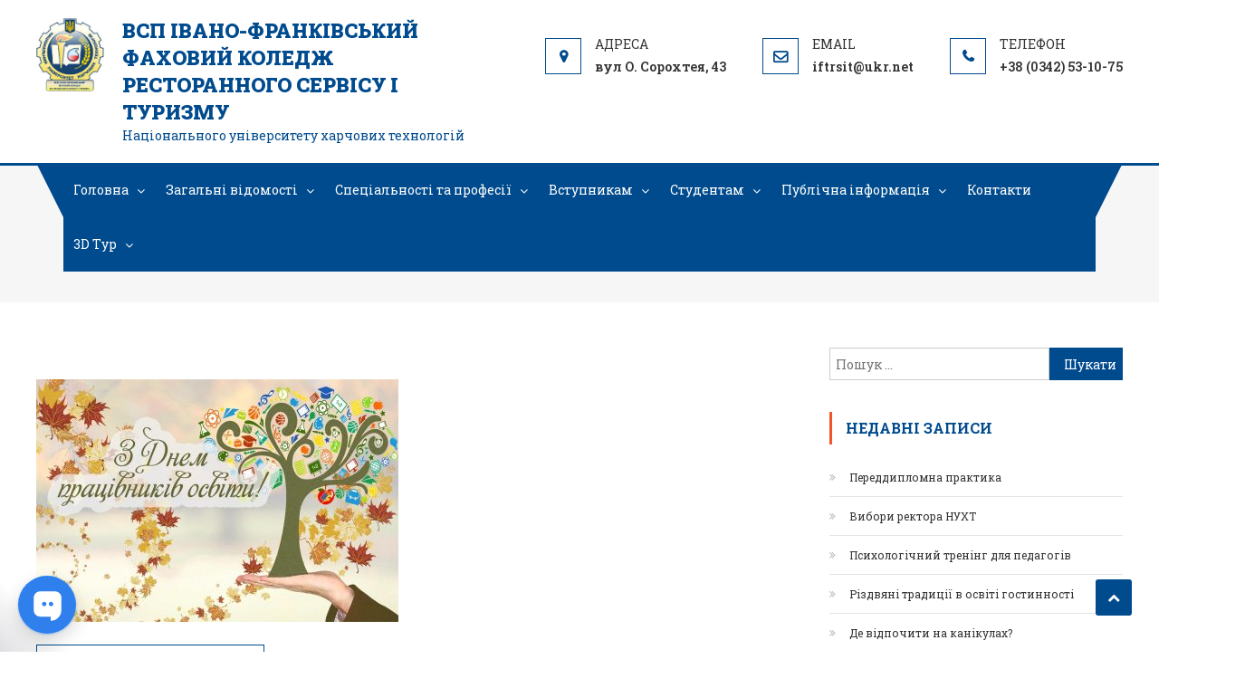

--- FILE ---
content_type: text/html; charset=UTF-8
request_url: https://rst.if.ua/2020/10/04/vitayemo-z-dnem-pratsivnykiv-osvity/img-2f8262628a84df42600636565872ebf2-v/
body_size: 16391
content:
<!DOCTYPE html>
<html dir="ltr" lang="uk" prefix="og: https://ogp.me/ns#">
<head>
<meta charset="UTF-8">
<meta name="viewport" content="width=device-width, initial-scale=1">
<link rel="profile" href="http://gmpg.org/xfn/11">
<link rel="pingback" href="https://rst.if.ua/xmlrpc.php">

<title>img-2f8262628a84df42600636565872ebf2-v | ВСП Івано-Франківський фаховий коледж ресторанного сервісу і туризму</title>

		<!-- All in One SEO 4.6.4 - aioseo.com -->
		<meta name="robots" content="max-image-preview:large" />
		<link rel="canonical" href="https://rst.if.ua/2020/10/04/vitayemo-z-dnem-pratsivnykiv-osvity/img-2f8262628a84df42600636565872ebf2-v/" />
		<meta name="generator" content="All in One SEO (AIOSEO) 4.6.4" />
		<meta property="og:locale" content="uk_UA" />
		<meta property="og:site_name" content="ВСП Івано-Франківський фаховий коледж ресторанного сервісу і туризму | 26" />
		<meta property="og:type" content="article" />
		<meta property="og:title" content="img-2f8262628a84df42600636565872ebf2-v | ВСП Івано-Франківський фаховий коледж ресторанного сервісу і туризму" />
		<meta property="og:url" content="https://rst.if.ua/2020/10/04/vitayemo-z-dnem-pratsivnykiv-osvity/img-2f8262628a84df42600636565872ebf2-v/" />
		<meta property="og:image" content="https://rst.if.ua/wp-content/uploads/2020/10/img-2f8262628a84df42600636565872ebf2-v.jpg" />
		<meta property="og:image:secure_url" content="https://rst.if.ua/wp-content/uploads/2020/10/img-2f8262628a84df42600636565872ebf2-v.jpg" />
		<meta property="og:image:width" content="1200" />
		<meta property="og:image:height" content="803" />
		<meta property="article:published_time" content="2020-10-04T10:37:29+00:00" />
		<meta property="article:modified_time" content="2020-10-04T10:37:29+00:00" />
		<meta property="article:publisher" content="https://facebook.com/Івано-Франківський коледж РСіТ НУХТ" />
		<script type="application/ld+json" class="aioseo-schema">
			{"@context":"https:\/\/schema.org","@graph":[{"@type":"BreadcrumbList","@id":"https:\/\/rst.if.ua\/2020\/10\/04\/vitayemo-z-dnem-pratsivnykiv-osvity\/img-2f8262628a84df42600636565872ebf2-v\/#breadcrumblist","itemListElement":[{"@type":"ListItem","@id":"https:\/\/rst.if.ua\/#listItem","position":1,"name":"\u0413\u043e\u043b\u043e\u0432\u043d\u0430","item":"https:\/\/rst.if.ua\/","nextItem":"https:\/\/rst.if.ua\/2020\/10\/04\/vitayemo-z-dnem-pratsivnykiv-osvity\/img-2f8262628a84df42600636565872ebf2-v\/#listItem"},{"@type":"ListItem","@id":"https:\/\/rst.if.ua\/2020\/10\/04\/vitayemo-z-dnem-pratsivnykiv-osvity\/img-2f8262628a84df42600636565872ebf2-v\/#listItem","position":2,"name":"img-2f8262628a84df42600636565872ebf2-v","previousItem":"https:\/\/rst.if.ua\/#listItem"}]},{"@type":"ItemPage","@id":"https:\/\/rst.if.ua\/2020\/10\/04\/vitayemo-z-dnem-pratsivnykiv-osvity\/img-2f8262628a84df42600636565872ebf2-v\/#itempage","url":"https:\/\/rst.if.ua\/2020\/10\/04\/vitayemo-z-dnem-pratsivnykiv-osvity\/img-2f8262628a84df42600636565872ebf2-v\/","name":"img-2f8262628a84df42600636565872ebf2-v | \u0412\u0421\u041f \u0406\u0432\u0430\u043d\u043e-\u0424\u0440\u0430\u043d\u043a\u0456\u0432\u0441\u044c\u043a\u0438\u0439 \u0444\u0430\u0445\u043e\u0432\u0438\u0439 \u043a\u043e\u043b\u0435\u0434\u0436 \u0440\u0435\u0441\u0442\u043e\u0440\u0430\u043d\u043d\u043e\u0433\u043e \u0441\u0435\u0440\u0432\u0456\u0441\u0443 \u0456 \u0442\u0443\u0440\u0438\u0437\u043c\u0443","inLanguage":"uk","isPartOf":{"@id":"https:\/\/rst.if.ua\/#website"},"breadcrumb":{"@id":"https:\/\/rst.if.ua\/2020\/10\/04\/vitayemo-z-dnem-pratsivnykiv-osvity\/img-2f8262628a84df42600636565872ebf2-v\/#breadcrumblist"},"author":{"@id":"https:\/\/rst.if.ua\/author\/rstredaktor\/#author"},"creator":{"@id":"https:\/\/rst.if.ua\/author\/rstredaktor\/#author"},"datePublished":"2020-10-04T13:37:29+03:00","dateModified":"2020-10-04T13:37:29+03:00"},{"@type":"Organization","@id":"https:\/\/rst.if.ua\/#organization","name":"\u0412\u0421\u041f \"\u0406\u0432\u0430\u043d\u043e-\u0424\u0440\u0430\u043d\u043a\u0456\u0432\u0441\u044c\u043a\u0438\u0439 \u0444\u0430\u0445\u043e\u0432\u0438\u0439 \u043a\u043e\u043b\u0435\u0434\u0436 \u0440\u0435\u0441\u0442\u043e\u0440\u0430\u043d\u043d\u043e\u0433\u043e \u0441\u0435\u0440\u0432\u0456\u0441\u0443 \u0456 \u0442\u0443\u0440\u0438\u0437\u043c\u0443 \u041d\u0423\u0425\u0422\"","description":"\u041d\u0430\u0446\u0456\u043e\u043d\u0430\u043b\u044c\u043d\u043e\u0433\u043e \u0443\u043d\u0456\u0432\u0435\u0440\u0441\u0438\u0442\u0435\u0442\u0443 \u0445\u0430\u0440\u0447\u043e\u0432\u0438\u0445 \u0442\u0435\u0445\u043d\u043e\u043b\u043e\u0433\u0456\u0439","url":"https:\/\/rst.if.ua\/","telephone":"+380973865703","logo":{"@type":"ImageObject","url":"https:\/\/rst.if.ua\/wp-content\/uploads\/2023\/03\/cropped-EMBLEMA-2020.png","@id":"https:\/\/rst.if.ua\/2020\/10\/04\/vitayemo-z-dnem-pratsivnykiv-osvity\/img-2f8262628a84df42600636565872ebf2-v\/#organizationLogo","width":361,"height":389},"image":{"@id":"https:\/\/rst.if.ua\/2020\/10\/04\/vitayemo-z-dnem-pratsivnykiv-osvity\/img-2f8262628a84df42600636565872ebf2-v\/#organizationLogo"},"sameAs":["https:\/\/facebook.com\/\u0406\u0432\u0430\u043d\u043e-\u0424\u0440\u0430\u043d\u043a\u0456\u0432\u0441\u044c\u043a\u0438\u0439 \u043a\u043e\u043b\u0435\u0434\u0436 \u0420\u0421\u0456\u0422 \u041d\u0423\u0425\u0422","https:\/\/instagram.com\/\u0406\u0432\u0430\u043d\u043e-\u0424\u0440\u0430\u043d\u043a\u0456\u0432\u0441\u044c\u043a\u0438\u0439 \u043a\u043e\u043b\u0435\u0434\u0436 \u0420\u0421\u0456\u0422 \u041d\u0423\u0425\u0422"]},{"@type":"Person","@id":"https:\/\/rst.if.ua\/author\/rstredaktor\/#author","url":"https:\/\/rst.if.ua\/author\/rstredaktor\/","name":"rstredaktor","image":{"@type":"ImageObject","@id":"https:\/\/rst.if.ua\/2020\/10\/04\/vitayemo-z-dnem-pratsivnykiv-osvity\/img-2f8262628a84df42600636565872ebf2-v\/#authorImage","url":"https:\/\/secure.gravatar.com\/avatar\/b61de2d1288f314c85efef689ee07e56?s=96&d=mm&r=g","width":96,"height":96,"caption":"rstredaktor"}},{"@type":"WebSite","@id":"https:\/\/rst.if.ua\/#website","url":"https:\/\/rst.if.ua\/","name":"\u0412\u0421\u041f \u0406\u0432\u0430\u043d\u043e-\u0424\u0440\u0430\u043d\u043a\u0456\u0432\u0441\u044c\u043a\u0438\u0439 \u0444\u0430\u0445\u043e\u0432\u0438\u0439 \u043a\u043e\u043b\u0435\u0434\u0436 \u0440\u0435\u0441\u0442\u043e\u0440\u0430\u043d\u043d\u043e\u0433\u043e \u0441\u0435\u0440\u0432\u0456\u0441\u0443 \u0456 \u0442\u0443\u0440\u0438\u0437\u043c\u0443","description":"\u041d\u0430\u0446\u0456\u043e\u043d\u0430\u043b\u044c\u043d\u043e\u0433\u043e \u0443\u043d\u0456\u0432\u0435\u0440\u0441\u0438\u0442\u0435\u0442\u0443 \u0445\u0430\u0440\u0447\u043e\u0432\u0438\u0445 \u0442\u0435\u0445\u043d\u043e\u043b\u043e\u0433\u0456\u0439","inLanguage":"uk","publisher":{"@id":"https:\/\/rst.if.ua\/#organization"}}]}
		</script>
		<!-- All in One SEO -->

<link rel='dns-prefetch' href='//cdnjs.cloudflare.com' />
<link rel='dns-prefetch' href='//fonts.googleapis.com' />
<link rel='dns-prefetch' href='//s.w.org' />
<link rel="alternate" type="application/rss+xml" title="ВСП Івано-Франківський фаховий коледж ресторанного сервісу і туризму &raquo; стрічка" href="https://rst.if.ua/feed/" />
<link rel="alternate" type="application/rss+xml" title="ВСП Івано-Франківський фаховий коледж ресторанного сервісу і туризму &raquo; Канал коментарів" href="https://rst.if.ua/comments/feed/" />
		<!-- This site uses the Google Analytics by MonsterInsights plugin v8.14.1 - Using Analytics tracking - https://www.monsterinsights.com/ -->
		<!-- Note: MonsterInsights is not currently configured on this site. The site owner needs to authenticate with Google Analytics in the MonsterInsights settings panel. -->
					<!-- No UA code set -->
				<!-- / Google Analytics by MonsterInsights -->
				<script type="text/javascript">
			window._wpemojiSettings = {"baseUrl":"https:\/\/s.w.org\/images\/core\/emoji\/12.0.0-1\/72x72\/","ext":".png","svgUrl":"https:\/\/s.w.org\/images\/core\/emoji\/12.0.0-1\/svg\/","svgExt":".svg","source":{"concatemoji":"https:\/\/rst.if.ua\/wp-includes\/js\/wp-emoji-release.min.js?ver=5.4.18"}};
			/*! This file is auto-generated */
			!function(e,a,t){var n,r,o,i=a.createElement("canvas"),p=i.getContext&&i.getContext("2d");function s(e,t){var a=String.fromCharCode;p.clearRect(0,0,i.width,i.height),p.fillText(a.apply(this,e),0,0);e=i.toDataURL();return p.clearRect(0,0,i.width,i.height),p.fillText(a.apply(this,t),0,0),e===i.toDataURL()}function c(e){var t=a.createElement("script");t.src=e,t.defer=t.type="text/javascript",a.getElementsByTagName("head")[0].appendChild(t)}for(o=Array("flag","emoji"),t.supports={everything:!0,everythingExceptFlag:!0},r=0;r<o.length;r++)t.supports[o[r]]=function(e){if(!p||!p.fillText)return!1;switch(p.textBaseline="top",p.font="600 32px Arial",e){case"flag":return s([127987,65039,8205,9895,65039],[127987,65039,8203,9895,65039])?!1:!s([55356,56826,55356,56819],[55356,56826,8203,55356,56819])&&!s([55356,57332,56128,56423,56128,56418,56128,56421,56128,56430,56128,56423,56128,56447],[55356,57332,8203,56128,56423,8203,56128,56418,8203,56128,56421,8203,56128,56430,8203,56128,56423,8203,56128,56447]);case"emoji":return!s([55357,56424,55356,57342,8205,55358,56605,8205,55357,56424,55356,57340],[55357,56424,55356,57342,8203,55358,56605,8203,55357,56424,55356,57340])}return!1}(o[r]),t.supports.everything=t.supports.everything&&t.supports[o[r]],"flag"!==o[r]&&(t.supports.everythingExceptFlag=t.supports.everythingExceptFlag&&t.supports[o[r]]);t.supports.everythingExceptFlag=t.supports.everythingExceptFlag&&!t.supports.flag,t.DOMReady=!1,t.readyCallback=function(){t.DOMReady=!0},t.supports.everything||(n=function(){t.readyCallback()},a.addEventListener?(a.addEventListener("DOMContentLoaded",n,!1),e.addEventListener("load",n,!1)):(e.attachEvent("onload",n),a.attachEvent("onreadystatechange",function(){"complete"===a.readyState&&t.readyCallback()})),(n=t.source||{}).concatemoji?c(n.concatemoji):n.wpemoji&&n.twemoji&&(c(n.twemoji),c(n.wpemoji)))}(window,document,window._wpemojiSettings);
		</script>
		<style type="text/css">
img.wp-smiley,
img.emoji {
	display: inline !important;
	border: none !important;
	box-shadow: none !important;
	height: 1em !important;
	width: 1em !important;
	margin: 0 .07em !important;
	vertical-align: -0.1em !important;
	background: none !important;
	padding: 0 !important;
}
</style>
	<link data-optimized="1" rel='stylesheet' id='contact-form-7-css'  href='https://rst.if.ua/wp-content/litespeed/css/bed759a792a607de7f94e90fb704ff85.css?ver=ebe70' type='text/css' media='all' />
<link data-optimized="1" rel='stylesheet' id='mpcx-lightbox-css'  href='https://rst.if.ua/wp-content/litespeed/css/1d13d51891ea45ac83827d55b8941bc1.css?ver=5450b' type='text/css' media='all' />
<link data-optimized="1" rel='stylesheet' id='rt-tpg-css'  href='https://rst.if.ua/wp-content/litespeed/css/d80284e8134e4ed78c45e1d511415233.css?ver=cc34d' type='text/css' media='all' />
<link data-optimized="1" rel='stylesheet' id='hfe-style-css'  href='https://rst.if.ua/wp-content/litespeed/css/18016fa8ce85d1649bfb0dd06bc4bcd2.css?ver=f9930' type='text/css' media='all' />
<link data-optimized="1" rel='stylesheet' id='elementor-icons-css'  href='https://rst.if.ua/wp-content/litespeed/css/75cc7ef64d18f1efbc7f1519249c7bea.css?ver=c5b13' type='text/css' media='all' />
<link data-optimized="1" rel='stylesheet' id='elementor-frontend-css'  href='https://rst.if.ua/wp-content/litespeed/css/5174862718e0569d283b9c4da8452710.css?ver=cd849' type='text/css' media='all' />
<link data-optimized="1" rel='stylesheet' id='elementor-post-2914-css'  href='https://rst.if.ua/wp-content/litespeed/css/4bce58d0e6ee725db32a270f63281a48.css?ver=b9138' type='text/css' media='all' />
<link data-optimized="1" rel='stylesheet' id='elementor-global-css'  href='https://rst.if.ua/wp-content/litespeed/css/9628e9df266b3609ac0c8c10c2c5203a.css?ver=18bb0' type='text/css' media='all' />
<link data-optimized="1" rel='stylesheet' id='font-awesome-css'  href='https://rst.if.ua/wp-content/litespeed/css/19da91a2a44fc17ea2ec02280411ca75.css?ver=65a79' type='text/css' media='all' />
<link rel='stylesheet' id='bootstrap-grid-css'  href='https://cdnjs.cloudflare.com/ajax/libs/twitter-bootstrap/4.3.1/css/bootstrap-grid.min.css?ver=5.4.18' type='text/css' media='all' />
<link rel='stylesheet' id='scholarship-fonts-css'  href='https://fonts.googleapis.com/css?family=Roboto+Slab%3A300italic%2C400italic%2C700italic%2C400%2C300%2C700&#038;subset=latin%2Clatin-ext' type='text/css' media='all' />
<link data-optimized="1" rel='stylesheet' id='lightslider-style-css'  href='https://rst.if.ua/wp-content/litespeed/css/a7f03aabf552a2e7ea005cf55aad355b.css?ver=56c11' type='text/css' media='all' />
<link data-optimized="1" rel='stylesheet' id='scholarship-style-css'  href='https://rst.if.ua/wp-content/litespeed/css/a501c3bacc2394898ac1c695461b00c6.css?ver=d1688' type='text/css' media='all' />
<style id='scholarship-style-inline-css' type='text/css'>
 a,a:hover,a:focus,a:active,.entry-footer a:hover,.comment-author .fn .url:hover .commentmetadata .comment-edit-link,#cancel-comment-reply-link,#cancel-comment-reply-link:before,.logged-in-as a,.header-elements-holder .top-info::after,.widget hover,.widget a:hover::before,.widget li:hover::before,.widget .widget-title,.scholarship_grid_layout .post-title a:hover,.scholarship_portfolio .single-post-wrapper .portfolio-title-wrapper .portfolio-link,.team-title-wrapper .post-title a:hover,.latest-posts-wrapper .byline a:hover,.latest-posts-wrapper .posted-on a:hover,.latest-posts-wrapper .news-title a:hover,.entry-title a:hover,.entry-meta span a:hover,.post-readmore a:hover,.grid-archive-layout .entry-title a:hover,.widget a:hover, .widget a:hover::before, .widget li:hover::before,.home.blog .archive-content-wrapper .entry-title a:hover {
                    color:#004b8e;
                }
.navigation .nav-links a:hover,.bttn:hover,button,input[type='button']:hover,input[type='reset']:hover,input[type='submit']:hover,.edit-link .post-edit-link,.reply .comment-reply-link,#masthead .menu-search-wrapper,#site-navigation ul.sub-menu,#site-navigation ul.children,.header-search-wrapper .search-submit,.mt-slider-btn-wrap .slider-btn:hover,.mt-slider-btn-wrap .slider-btn:first-child,.scholarship-slider-wrapper .lSAction>a:hover,.widget_search .search-submit,.team-wrapper .team-desc-wrapper,.site-info,#mt-scrollup,.scholarship_latest_blog .news-more:hover{
                   background:#004b8e;
                }
.navigation .nav-links a,.bttn,button,input[type='button'],input[type='reset'],input[type='submit'],.header-elements-holder .top-info::after,.mt-slider-btn-wrap .slider-btn:hover,.mt-slider-btn-wrap .slider-btn:first-child,.widget_search .search-submit,.cta-btn-wrap a:hover{
                  border-color:#004b8e;
               }
.comment-list .comment-body,#masthead .menu-search-wrapper::before,#masthead .menu-search-wrapper::after{
                  border-top-color:#004b8e;
                }
#masthead,.site-info:before,.site-info:after,.site-info-wrapper {
                  border-bottom-color:#004b8e;
                }
#site-navigation ul li.current-menu-item > a,#site-navigation ul li.current-menu-ancestor>a,#site-navigation ul li:hover>a,#site-navigation ul li.current_page_ancestor > a,.header-search-wrapper .search-submit:hover,.mt-slider-btn-wrap .slider-btn,.mt-slider-btn-wrap .slider-btn:first-child:hover,.widget .scholarship-widget-wrapper .widget-title::before,.widget .scholarship-widget-wrapper .widget-title::after,.cta-btn-wrap a,.scholarship_portfolio .single-post-wrapper .portfolio-title-wrapper .portfolio-link:hover,.scholarship_latest_blog .news-more,#mt-scrollup:hover{
                   background:#f2552c;
                }
.scholarship_call_to_action .section-wrapper::before,.scholarship_portfolio .single-post-wrapper .portfolio-title-wrapper,.scholarship_testimonials .section-wrapper::before{
                    background:rgba( 0,75,142,0.9 )
                }
.header-search-wrapper .search-main:hover,.site-info a:hover{
                   color:#f2552c;
                }
.header-search-wrapper .search-submit:hover{
                   border-color:#f2552c;
                }
.widget .widget-title{
                   border-left-color:#f2552c;
                }
.site-title a, .site-description {
                            color:#004b8e;
                        }

</style>
<link data-optimized="1" rel='stylesheet' id='scholarship-responsive-style-css'  href='https://rst.if.ua/wp-content/litespeed/css/9efa8f4f1913ac4e9f88c1eccf6f93ad.css?ver=ab60e' type='text/css' media='all' />
<link rel='stylesheet' id='google-fonts-1-css'  href='https://fonts.googleapis.com/css?family=Roboto%3A100%2C100italic%2C200%2C200italic%2C300%2C300italic%2C400%2C400italic%2C500%2C500italic%2C600%2C600italic%2C700%2C700italic%2C800%2C800italic%2C900%2C900italic%7CRoboto+Slab%3A100%2C100italic%2C200%2C200italic%2C300%2C300italic%2C400%2C400italic%2C500%2C500italic%2C600%2C600italic%2C700%2C700italic%2C800%2C800italic%2C900%2C900italic&#038;display=auto&#038;subset=cyrillic&#038;ver=5.4.18' type='text/css' media='all' />
<script type='text/javascript' src='https://rst.if.ua/wp-includes/js/jquery/jquery.js?ver=1.12.4-wp'></script>
<script type='text/javascript' src='https://rst.if.ua/wp-includes/js/jquery/jquery-migrate.min.js?ver=1.4.1'></script>
<script type='text/javascript' src='https://rst.if.ua/wp-content/themes/scholarship/assets/js/custom-script.js?ver=1.0.0'></script>
<link rel='https://api.w.org/' href='https://rst.if.ua/wp-json/' />
<link rel="EditURI" type="application/rsd+xml" title="RSD" href="https://rst.if.ua/xmlrpc.php?rsd" />
<link rel="wlwmanifest" type="application/wlwmanifest+xml" href="https://rst.if.ua/wp-includes/wlwmanifest.xml" /> 
<meta name="generator" content="WordPress 5.4.18" />
<link rel='shortlink' href='https://rst.if.ua/?p=2019' />
<link rel="alternate" type="application/json+oembed" href="https://rst.if.ua/wp-json/oembed/1.0/embed?url=https%3A%2F%2Frst.if.ua%2F2020%2F10%2F04%2Fvitayemo-z-dnem-pratsivnykiv-osvity%2Fimg-2f8262628a84df42600636565872ebf2-v%2F" />
<link rel="alternate" type="text/xml+oembed" href="https://rst.if.ua/wp-json/oembed/1.0/embed?url=https%3A%2F%2Frst.if.ua%2F2020%2F10%2F04%2Fvitayemo-z-dnem-pratsivnykiv-osvity%2Fimg-2f8262628a84df42600636565872ebf2-v%2F&#038;format=xml" />
<link rel="icon" href="https://rst.if.ua/wp-content/uploads/2020/06/EMBLEMA-2020.png" sizes="32x32" />
<link rel="icon" href="https://rst.if.ua/wp-content/uploads/2020/06/EMBLEMA-2020.png" sizes="192x192" />
<link rel="apple-touch-icon" href="https://rst.if.ua/wp-content/uploads/2020/06/EMBLEMA-2020.png" />
<meta name="msapplication-TileImage" content="https://rst.if.ua/wp-content/uploads/2020/06/EMBLEMA-2020.png" />
		<style type="text/css" id="wp-custom-css">
			/* Синя смуга — без фіксованої висоти */
.site-info-wrapper{
  padding: 8px 0 !important;   /* лише внутрішні відступи */
  height: auto !important;
  min-height: unset !important;
  max-height: none !important;

  /* прямокутник */
  -webkit-clip-path: none !important;
  clip-path: none !important;
}

/* Контент у два рядки, по центру */
.site-info-wrapper .site-info .mt-container{
  display: flex !important;
  flex-direction: column !important;
  align-items: center !important;
  justify-content: center !important;
  gap: 6px !important;
}

/* Копірайт */
.site-info-wrapper .scholarship-copyright-wrapper{
  margin: 0 !important;
  text-align: center !important;
  line-height: 1.3 !important;
}

/* Меню */
.site-info-wrapper .mt-sub-footer-right{
  width: 100% !important;
  display: flex !important;
  justify-content: center !important;
}

.site-info-wrapper .mt-sub-footer-right .footer-navigation ul{
  margin: 0 !important;
  padding: 0 !important;
  list-style: none !important;
  display: flex !important;
  justify-content: center !important;
  gap: 14px !important;
  flex-wrap: wrap !important; /* якщо тексту більше — смуга автоматично стане вищою */
}
/* SUB-FOOTER: прямокутник з авто-висотою */

/* прибираємо всі декоративні фігури */
footer#colophon .site-info-wrapper:before,
footer#colophon .site-info-wrapper:after,
footer#colophon .site-info:before,
footer#colophon .site-info:after{
  display: none !important;
  content: none !important;
}

/* сама синя смуга — без фіксованої висоти */
footer#colophon .site-info-wrapper{
  height: auto !important;
  min-height: unset !important;
  padding: 10px 0 !important;
  -webkit-clip-path: none !important;
  clip-path: none !important;
}

/* контент по центру в два рядки */
footer#colophon .site-info .mt-container{
  display: flex !important;
  flex-direction: column !important;
  align-items: center !important;
  justify-content: center !important;
  gap: 6px !important;
}

/* копірайт */
footer#colophon .scholarship-copyright-wrapper{
  margin: 0 !important;
  text-align: center !important;
  line-height: 1.3 !important;
}

/* меню */
footer#colophon .mt-sub-footer-right{
  width: 100% !important;
  display: flex !important;
  justify-content: center !important;
}

footer#colophon .footer-navigation ul{
  margin: 0 !important;
  padding: 0 !important;
  list-style: none !important;
  display: flex !important;
  justify-content: center !important;
  gap: 14px !important;
  flex-wrap: wrap !important; /* більше пунктів → більша висота */
}

footer#colophon .footer-navigation a{
  font-size: 13px !important;
  line-height: 1.2 !important;
}

/* ===== MOBILE: кнопка "Детальніше" всередині слайда, без сірої зони ===== */
@media (max-width: 768px){

  .single-slide{
    position: relative !important;
    overflow: hidden !important;
  }

  /* контент слайду по центру, без виштовхування вниз */
  .single-slide .slider-content-wrapper{
    position: absolute !important;
    left: 50% !important;
    top: 50% !important;
    transform: translate(-50%, -50%) !important;
    width: 100% !important;
    padding: 0 !important;
  }

  /* ховаємо заголовок на мобільних */
  .single-slide .slider-content-wrapper h2,
  .single-slide .slider-content-wrapper h3{
    display: none !important;
  }

  /* контейнер кнопки */
  .single-slide .slider-more{
    position: absolute !important;
    left: 50% !important;
    bottom: -64px !important;
    transform: translateX(-50%) !important;
    z-index: 99999 !important;

    display: block !important;
    opacity: 1 !important;
    visibility: visible !important;
  }

  /* сама кнопка — компактна (тільки на мобільних) */
  .single-slide .slider-more a{
    display: inline-block !important;
    background: #f2552c !important;
    color: #fff !important;

    padding: 1px 3px !important;
    font-size: 7px !important;
    line-height: 1 !important;
    border-radius: 2px !important;

    text-decoration: none !important;
    white-space: nowrap !important;
  }
}
 /* DESKTOP: сховати текст у вибраних слайдах, але залишити кнопку */
@media (min-width: 769px){

  /* Слайд №4 */
  .lSSlideWrapper ul.lightSlider > li:nth-child(4) .slider-content-wrapper{
    visibility: hidden !important;
  }
  .lSSlideWrapper ul.lightSlider > li:nth-child(4) .slider-content-wrapper .slider-more,
  .lSSlideWrapper ul.lightSlider > li:nth-child(4) .slider-content-wrapper .slider-more a{
    visibility: visible !important;
  }

  /* DESKTOP: сховати текст у вибраних слайдах, але залишити кнопку */
@media (min-width: 769px){

  /* Слайд №3 */
  .lSSlideWrapper ul.lightSlider > li:nth-child(4) .slider-content-wrapper{
    visibility: hidden !important;
  }
  .lSSlideWrapper ul.lightSlider > li:nth-child(3) .slider-content-wrapper .slider-more,
  .lSSlideWrapper ul.lightSlider > li:nth-child(3) .slider-content-wrapper .slider-more a{
    visibility: visible !important;
  }

  /* Слайд №6 (приклад, якщо треба ще) */
  .lSSlideWrapper ul.lightSlider > li:nth-child(6) .slider-content-wrapper{
    visibility: hidden !important;
  }
  .lSSlideWrapper ul.lightSlider > li:nth-child(6) .slider-content-wrapper .slider-more,
  .lSSlideWrapper ul.lightSlider > li:nth-child(6) .slider-content-wrapper .slider-more a{
    visibility: visible !important;
  }
}
  /* Слайд №5 (приклад, якщо треба ще) */
  .lSSlideWrapper ul.lightSlider > li:nth-child(5) .slider-content-wrapper{
    visibility: hidden !important;
  }
  .lSSlideWrapper ul.lightSlider > li:nth-child(5) .slider-content-wrapper .slider-more,
  .lSSlideWrapper ul.lightSlider > li:nth-child(5) .slider-content-wrapper .slider-more a{
    visibility: visible !important;
  }
}
  /* Слайд №7 (приклад, якщо треба ще) */
  .lSSlideWrapper ul.lightSlider > li:nth-child(7) .slider-content-wrapper{
    visibility: hidden !important;
  }
  .lSSlideWrapper ul.lightSlider > li:nth-child(7) .slider-content-wrapper .slider-more,
  .lSSlideWrapper ul.lightSlider > li:nth-child(7) .slider-content-wrapper .slider-more a{
    visibility: visible !important;
  }
}
  /* Слайд №10 (приклад, якщо треба ще) */
  .lSSlideWrapper ul.lightSlider > li:nth-child(10) .slider-content-wrapper{
    visibility: hidden !important;
  }
  .lSSlideWrapper ul.lightSlider > li:nth-child(10) .slider-content-wrapper .slider-more,
  .lSSlideWrapper ul.lightSlider > li:nth-child(10) .slider-content-wrapper .slider-more a{
    visibility: visible !important;
  }
}
  /* Слайд №8 (приклад, якщо треба ще) */
  .lSSlideWrapper ul.lightSlider > li:nth-child(8) .slider-content-wrapper{
    visibility: hidden !important;
  }
  .lSSlideWrapper ul.lightSlider > li:nth-child(8) .slider-content-wrapper .slider-more,
  .lSSlideWrapper ul.lightSlider > li:nth-child(8) .slider-content-wrapper .slider-more a{
    visibility: visible !important;
  }
}		</style>
			
<div id="fb-root"></div>
<script async defer crossorigin="anonymous" src="https://connect.facebook.net/uk_UA/sdk.js#xfbml=1&version=v3.2"></script>
</head>

<body class="attachment attachment-template-default single single-attachment postid-2019 attachmentid-2019 attachment-jpeg wp-custom-logo ehf-template-scholarship ehf-stylesheet-scholarship group-blog right-sidebar elementor-default elementor-kit-2914">
	
	
<div id="page" class="site">
	
	
	<header id="masthead" class="site-header" role="banner">		<div class="logo-ads-wrapper clearfix">
			<div class="mt-container">
				<div class="site-branding">
					<a href="https://rst.if.ua/" class="custom-logo-link" rel="home"><img width="361" height="389" src="https://rst.if.ua/wp-content/uploads/2020/06/cropped-EMBLEMA-2020.png" class="custom-logo" alt="ВСП Івано-Франківський фаховий коледж ресторанного сервісу і туризму" /></a>											<div class="site-title-wrapper">
															<p class="site-title"><a href="https://rst.if.ua/" rel="home">ВСП Івано-Франківський фаховий коледж ресторанного сервісу і туризму</a></p>
															<p class="site-description">Національного університету харчових технологій</p>
													</div><!-- .site-title-wrapper -->
									</div><!-- .site-branding -->			
<div class="header-elements-holder"><a href="https://goo.gl/maps/FfA941FCxK1UCaZ19" target="_blank"><span class="top-address top-info">вул О. Сорохтея, 43</span></a><a href="mailto:&#105;ft&#114;&#115;&#105;&#116;&#064;u&#107;&#114;.n&#101;&#116;"><span class="top-email top-info">&#105;ftrsi&#116;&#064;uk&#114;&#046;&#110;&#101;&#116;</span></a><a href="tel:+38 (0342) 53-10-75"><span class="top-phone top-info">+38 (0342) 53-10-75</span></a></div><!-- .header-elements-holder --><div class="clearfix"> </div></div><!-- .mt-container --></div><!-- .logo-ads-wrapper -->		<div class="menu-search-wrapper">
				<nav id="site-navigation" class="main-navigation" role="navigation">
					<div class="menu-toggle hide"> <i class="fa fa-navicon"> </i> </div>
					<div class="menu-golovne-menyu-container"><ul id="primary-menu" class="menu"><li id="menu-item-10" class="menu-item menu-item-type-custom menu-item-object-custom menu-item-has-children menu-item-10"><a href="/">Головна</a>
<ul class="sub-menu">
	<li id="menu-item-7173" class="menu-item menu-item-type-post_type menu-item-object-page menu-item-7173"><a href="https://rst.if.ua/skrynka-doviry/">Скринька довіри</a></li>
	<li id="menu-item-3785" class="menu-item menu-item-type-taxonomy menu-item-object-category menu-item-3785"><a href="https://rst.if.ua/category/novyny-koledzhu/">Новини коледжу</a></li>
	<li id="menu-item-7806" class="menu-item menu-item-type-post_type menu-item-object-page menu-item-7806"><a href="https://rst.if.ua/profspilka-pratsivnykiv/">Профспілка працівників</a></li>
	<li id="menu-item-4260" class="menu-item menu-item-type-taxonomy menu-item-object-category menu-item-4260"><a href="https://rst.if.ua/category/fotogalereya/">Фотогалерея</a></li>
	<li id="menu-item-4517" class="menu-item menu-item-type-taxonomy menu-item-object-category menu-item-4517"><a href="https://rst.if.ua/category/uspishni-vypusknyky/">Успішні випускники</a></li>
	<li id="menu-item-3879" class="menu-item menu-item-type-taxonomy menu-item-object-category menu-item-has-children menu-item-3879"><a href="https://rst.if.ua/category/my-u-zmi/">Ми у ЗМІ</a>
	<ul class="sub-menu">
		<li id="menu-item-5742" class="menu-item menu-item-type-custom menu-item-object-custom menu-item-5742"><a href="https://youtube.com/@user-ifkoledz-rst-nuht?si=_25PHkWuVD2Vd-9W">YouTube коледжу</a></li>
		<li id="menu-item-4261" class="menu-item menu-item-type-taxonomy menu-item-object-category menu-item-4261"><a href="https://rst.if.ua/category/pedagogichnyj-visnyk-zahidnyj-viter/">Педагогічний вісник &#8220;Західний вітер&#8221;</a></li>
	</ul>
</li>
	<li id="menu-item-4742" class="menu-item menu-item-type-taxonomy menu-item-object-category menu-item-4742"><a href="https://rst.if.ua/category/predmetni-gurtky/">Предметні гуртки</a></li>
</ul>
</li>
<li id="menu-item-16" class="menu-item menu-item-type-custom menu-item-object-custom menu-item-has-children menu-item-16"><a href="#">Загальні відомості</a>
<ul class="sub-menu">
	<li id="menu-item-196" class="menu-item menu-item-type-post_type menu-item-object-page menu-item-196"><a href="https://rst.if.ua/istoriya-koledzhu/">Історія коледжу</a></li>
	<li id="menu-item-197" class="menu-item menu-item-type-post_type menu-item-object-page menu-item-has-children menu-item-197"><a href="https://rst.if.ua/pro-zaklad/">Про заклад</a>
	<ul class="sub-menu">
		<li id="menu-item-5703" class="menu-item menu-item-type-post_type menu-item-object-page menu-item-5703"><a href="https://rst.if.ua/strategiya-rozvytku/">Стратегія розвитку</a></li>
		<li id="menu-item-7017" class="menu-item menu-item-type-post_type menu-item-object-page menu-item-7017"><a href="https://rst.if.ua/dokumenty-na-zdijsnennya-osvitnoyi-diyalnosti/">Документи на здійснення освітньої діяльності</a></li>
		<li id="menu-item-5733" class="menu-item menu-item-type-post_type menu-item-object-page menu-item-5733"><a href="https://rst.if.ua/pravyla-vnutrishnogo-trudovogo-rozporyadku/">Правила внутрішнього трудового розпорядку</a></li>
		<li id="menu-item-195" class="menu-item menu-item-type-post_type menu-item-object-page menu-item-195"><a href="https://rst.if.ua/zdobutky-koledzhu/">Аналіз роботи, здобутки коледжу</a></li>
		<li id="menu-item-227" class="menu-item menu-item-type-post_type menu-item-object-page menu-item-227"><a href="https://rst.if.ua/perevagy-navchalnogo-zakladu/">Переваги навчального закладу</a></li>
		<li id="menu-item-4262" class="menu-item menu-item-type-taxonomy menu-item-object-category menu-item-has-children menu-item-4262"><a href="https://rst.if.ua/category/uspishni-vypusknyky/">Успішні випускники</a>
		<ul class="sub-menu">
			<li id="menu-item-5737" class="menu-item menu-item-type-post_type menu-item-object-page menu-item-5737"><a href="https://rst.if.ua/nashi-vypusknyky-video/">Наші випускники (Відео)</a></li>
		</ul>
</li>
	</ul>
</li>
	<li id="menu-item-193" class="menu-item menu-item-type-post_type menu-item-object-page menu-item-has-children menu-item-193"><a href="https://rst.if.ua/metodychna-sluzhba/">Методична служба</a>
	<ul class="sub-menu">
		<li id="menu-item-6975" class="menu-item menu-item-type-post_type menu-item-object-page menu-item-6975"><a href="https://rst.if.ua/normatyvno-pravova-dokumentatsiya/">Нормативно-правова документація</a></li>
		<li id="menu-item-5719" class="menu-item menu-item-type-post_type menu-item-object-page menu-item-5719"><a href="https://rst.if.ua/grafik-atestatsiyi-pedagogichnyh-pratsivnykiv/">Атестація</a></li>
		<li id="menu-item-6774" class="menu-item menu-item-type-post_type menu-item-object-page menu-item-6774"><a href="https://rst.if.ua/tsyklovi-komisiyi/">Циклові комісії</a></li>
		<li id="menu-item-6778" class="menu-item menu-item-type-post_type menu-item-object-page menu-item-6778"><a href="https://rst.if.ua/metodychna-sluzhba/peredovyj-pedagogichnyj-dosvid/">Передовий педагогічний досвід</a></li>
		<li id="menu-item-7751" class="menu-item menu-item-type-post_type menu-item-object-page menu-item-has-children menu-item-7751"><a href="https://rst.if.ua/pidvyshhennya-kvalifikatsiyi-2/">Підвищення кваліфікації</a>
		<ul class="sub-menu">
			<li id="menu-item-9166" class="menu-item menu-item-type-taxonomy menu-item-object-category menu-item-9166"><a href="https://rst.if.ua/category/majster-klasy/">Майстер-класи</a></li>
		</ul>
</li>
	</ul>
</li>
	<li id="menu-item-191" class="menu-item menu-item-type-post_type menu-item-object-page menu-item-191"><a href="https://rst.if.ua/administratsiya/">Адміністрація</a></li>
	<li id="menu-item-190" class="menu-item menu-item-type-post_type menu-item-object-page menu-item-has-children menu-item-190"><a href="https://rst.if.ua/pedpratsivnyky/">Педпрацівники</a>
	<ul class="sub-menu">
		<li id="menu-item-1690" class="menu-item menu-item-type-post_type menu-item-object-page menu-item-1690"><a href="https://rst.if.ua/prava-ta-obov-yazky-pedagogichnyh-pratsivnykiv/">Права та обов&#8217;язки педагогічних працівників</a></li>
	</ul>
</li>
	<li id="menu-item-19" class="menu-item menu-item-type-custom menu-item-object-custom menu-item-has-children menu-item-19"><a href="#">Послуги коледжу</a>
	<ul class="sub-menu">
		<li id="menu-item-263" class="menu-item menu-item-type-post_type menu-item-object-page menu-item-263"><a href="https://rst.if.ua/osvitni-poslugy/">Освітні послуги</a></li>
		<li id="menu-item-262" class="menu-item menu-item-type-post_type menu-item-object-page menu-item-262"><a href="https://rst.if.ua/vyrobnychi-poslugy/">Виробничі послуги</a></li>
		<li id="menu-item-1331" class="menu-item menu-item-type-custom menu-item-object-custom menu-item-1331"><a href="https://mydskursy.blogspot.com/">Курсова підготовка</a></li>
	</ul>
</li>
	<li id="menu-item-194" class="menu-item menu-item-type-post_type menu-item-object-page menu-item-has-children menu-item-194"><a href="https://rst.if.ua/mizhnarodna-diyalnist/">Міжнародна діяльність</a>
	<ul class="sub-menu">
		<li id="menu-item-4848" class="menu-item menu-item-type-taxonomy menu-item-object-category menu-item-4848"><a href="https://rst.if.ua/category/miznarodna-spivpratsya/">Міжнародна співпраця</a></li>
	</ul>
</li>
	<li id="menu-item-192" class="menu-item menu-item-type-post_type menu-item-object-page menu-item-192"><a href="https://rst.if.ua/sotsialno-psyhologichna-sluzhba/">Соціально-психологічна служба</a></li>
</ul>
</li>
<li id="menu-item-101" class="menu-item menu-item-type-custom menu-item-object-custom menu-item-has-children menu-item-101"><a href="#">Спеціальності та професії</a>
<ul class="sub-menu">
	<li id="menu-item-280" class="menu-item menu-item-type-custom menu-item-object-custom menu-item-has-children menu-item-280"><a href="#">Спеціальності</a>
	<ul class="sub-menu">
		<li id="menu-item-294" class="menu-item menu-item-type-post_type menu-item-object-page menu-item-294"><a href="https://rst.if.ua/gotelne-obslugovuvannya-2/">Готельне обслуговування</a></li>
		<li id="menu-item-298" class="menu-item menu-item-type-post_type menu-item-object-page menu-item-298"><a href="https://rst.if.ua/marketyng/">Маркетинг</a></li>
		<li id="menu-item-295" class="menu-item menu-item-type-post_type menu-item-object-page menu-item-295"><a href="https://rst.if.ua/restoranne-obslugovuvannya/">Ресторанне обслуговування та кейтеринг</a></li>
		<li id="menu-item-296" class="menu-item menu-item-type-post_type menu-item-object-page menu-item-296"><a href="https://rst.if.ua/turyzm/">Туризм та рекреація</a></li>
		<li id="menu-item-297" class="menu-item menu-item-type-post_type menu-item-object-page menu-item-297"><a href="https://rst.if.ua/harchovi-tehnologiyi/">Харчові технології</a></li>
	</ul>
</li>
	<li id="menu-item-281" class="menu-item menu-item-type-custom menu-item-object-custom menu-item-has-children menu-item-281"><a href="#">Професії</a>
	<ul class="sub-menu">
		<li id="menu-item-319" class="menu-item menu-item-type-post_type menu-item-object-page menu-item-319"><a href="https://rst.if.ua/agent-z-organizatsiyi-turyzmu-pokoyivka/">Агент з організації туризму, покоївка</a></li>
		<li id="menu-item-318" class="menu-item menu-item-type-post_type menu-item-object-page menu-item-318"><a href="https://rst.if.ua/majster-restorannogo-obslugovuvannya/">Майстер ресторанного обслуговування</a></li>
		<li id="menu-item-317" class="menu-item menu-item-type-post_type menu-item-object-page menu-item-317"><a href="https://rst.if.ua/ofitsiant-barmen/">Офіціант – бармен</a></li>
		<li id="menu-item-316" class="menu-item menu-item-type-post_type menu-item-object-page menu-item-316"><a href="https://rst.if.ua/kuhar/">Кухар</a></li>
		<li id="menu-item-1291" class="menu-item menu-item-type-post_type menu-item-object-page menu-item-1291"><a href="https://rst.if.ua/kondyter/">Кондитер</a></li>
		<li id="menu-item-315" class="menu-item menu-item-type-post_type menu-item-object-page menu-item-315"><a href="https://rst.if.ua/prodavec/">Продавець продовольчих і непродовольчих товарів</a></li>
		<li id="menu-item-314" class="menu-item menu-item-type-post_type menu-item-object-page menu-item-314"><a href="https://rst.if.ua/agent-z-postachannya/">Агент з постачання</a></li>
	</ul>
</li>
	<li id="menu-item-5706" class="menu-item menu-item-type-post_type menu-item-object-page menu-item-5706"><a href="https://rst.if.ua/kadrove-zabezpechennya/">Кадрове забезпечення</a></li>
	<li id="menu-item-5673" class="menu-item menu-item-type-post_type menu-item-object-page menu-item-has-children menu-item-5673"><a href="https://rst.if.ua/osvitno-profesijni-programy-fpo/">Освітньо-професійні програми ФПО</a>
	<ul class="sub-menu">
		<li id="menu-item-5698" class="menu-item menu-item-type-post_type menu-item-object-page menu-item-5698"><a href="https://rst.if.ua/kryteriyi-otsinyuvannya/">Критерії оцінювання</a></li>
		<li id="menu-item-5712" class="menu-item menu-item-type-post_type menu-item-object-page menu-item-5712"><a href="https://rst.if.ua/perelik-vybirkovyh-dystsyplin/">Перелік вибіркових дисциплін</a></li>
	</ul>
</li>
	<li id="menu-item-5675" class="menu-item menu-item-type-post_type menu-item-object-page menu-item-5675"><a href="https://rst.if.ua/osvitno-profesijni-programy-pto/">Освітньо-професійні програми ПТО</a></li>
	<li id="menu-item-5715" class="menu-item menu-item-type-post_type menu-item-object-page menu-item-5715"><a href="https://rst.if.ua/programy-kvalifikatsijnyh-ispytiv/">Програми кваліфікаційних іспитів</a></li>
</ul>
</li>
<li id="menu-item-12" class="menu-item menu-item-type-custom menu-item-object-custom menu-item-has-children menu-item-12"><a href="#">Вступникам</a>
<ul class="sub-menu">
	<li id="menu-item-1797" class="menu-item menu-item-type-post_type menu-item-object-page menu-item-1797"><a href="https://rst.if.ua/podaty-zayavu/">Порядок вступу</a></li>
	<li id="menu-item-869" class="menu-item menu-item-type-post_type menu-item-object-page menu-item-has-children menu-item-869"><a href="https://rst.if.ua/pravyla-pryjomu-kvalifikovanyj-robitnyk/perelik-dokumentiv-dlya-vstupu/">Перелік документів для вступу</a>
	<ul class="sub-menu">
		<li id="menu-item-2493" class="menu-item menu-item-type-post_type menu-item-object-page menu-item-2493"><a href="https://rst.if.ua/normatyvni-dokumenty/">Нормативні документи</a></li>
		<li id="menu-item-233" class="menu-item menu-item-type-post_type menu-item-object-page menu-item-233"><a href="https://rst.if.ua/grafik-roboty-pryjmalnoyi-komisiyi/">Графік роботи приймальної комісії</a></li>
	</ul>
</li>
	<li id="menu-item-1806" class="menu-item menu-item-type-post_type menu-item-object-page menu-item-has-children menu-item-1806"><a href="https://rst.if.ua/spetsialnosti-ta-profesiyi/">Спеціальності та професії</a>
	<ul class="sub-menu">
		<li id="menu-item-1809" class="menu-item menu-item-type-post_type menu-item-object-page menu-item-1809"><a href="https://rst.if.ua/pislya-9-go-klasu/">Після 9-го класу</a></li>
		<li id="menu-item-1810" class="menu-item menu-item-type-post_type menu-item-object-page menu-item-1810"><a href="https://rst.if.ua/pislya-11-klasu/">Після 11 класу</a></li>
		<li id="menu-item-4679" class="menu-item menu-item-type-taxonomy menu-item-object-category menu-item-4679"><a href="https://rst.if.ua/category/kursova-pidgotovka/">Курсова підготовка</a></li>
	</ul>
</li>
	<li id="menu-item-20" class="menu-item menu-item-type-custom menu-item-object-custom menu-item-has-children menu-item-20"><a href="#">Правила прийому</a>
	<ul class="sub-menu">
		<li id="menu-item-225" class="menu-item menu-item-type-post_type menu-item-object-page menu-item-225"><a href="https://rst.if.ua/pavyla-pryjomu-molodshyj-spetsialist/">Правила прийому Фаховий молодший бакалавр</a></li>
		<li id="menu-item-224" class="menu-item menu-item-type-post_type menu-item-object-page menu-item-224"><a href="https://rst.if.ua/pravyla-pryjomu-kvalifikovanyj-robitnyk/">Правила прийому Кваліфікований робітник</a></li>
		<li id="menu-item-256" class="menu-item menu-item-type-post_type menu-item-object-page menu-item-256"><a href="https://rst.if.ua/pravyla-pryjomu-kursova-pidgotovka/">Правила прийому слухачів курсової підготовки</a></li>
	</ul>
</li>
	<li id="menu-item-232" class="menu-item menu-item-type-post_type menu-item-object-page menu-item-has-children menu-item-232"><a href="https://rst.if.ua/etapy-vstupnoyi-kampaniyi/">Етапи вступної кампанії</a>
	<ul class="sub-menu">
		<li id="menu-item-1867" class="menu-item menu-item-type-post_type menu-item-object-page menu-item-has-children menu-item-1867"><a href="https://rst.if.ua/vstup-informatsiya/">Вступ інформація</a>
		<ul class="sub-menu">
			<li id="menu-item-1868" class="menu-item menu-item-type-post_type menu-item-object-page menu-item-1868"><a href="https://rst.if.ua/grafik-spivbesid-2/">Графік співбесід для КР</a></li>
			<li id="menu-item-1869" class="menu-item menu-item-type-post_type menu-item-object-page menu-item-1869"><a href="https://rst.if.ua/rozklad-vstupnyh-vyprobuvan/">Графік співбесід для ФМБ</a></li>
		</ul>
</li>
		<li id="menu-item-1895" class="menu-item menu-item-type-post_type menu-item-object-page menu-item-1895"><a href="https://rst.if.ua/obsyag-derzhavnogo-zamovlennya-na-pryjom/">Вартість навчання</a></li>
	</ul>
</li>
	<li id="menu-item-231" class="menu-item menu-item-type-post_type menu-item-object-page menu-item-231"><a href="https://rst.if.ua/programa-vstupnyh-vyprobuvan/">Програма вступних випробувань</a></li>
	<li id="menu-item-230" class="menu-item menu-item-type-post_type menu-item-object-page menu-item-has-children menu-item-230"><a href="https://rst.if.ua/rezultaty-vstupnyh-vyprobuvan/">Результати вступних випробувань</a>
	<ul class="sub-menu">
		<li id="menu-item-1901" class="menu-item menu-item-type-post_type menu-item-object-page menu-item-1901"><a href="https://rst.if.ua/rejtyngovi-spysky/">Рейтингові списки</a></li>
		<li id="menu-item-229" class="menu-item menu-item-type-post_type menu-item-object-page menu-item-229"><a href="https://rst.if.ua/rekomendovani-do-zarahuvannya/">Рекомендовані до зарахування</a></li>
		<li id="menu-item-228" class="menu-item menu-item-type-post_type menu-item-object-page menu-item-228"><a href="https://rst.if.ua/spysky-zarahovanyh/">Списки зарахованих</a></li>
	</ul>
</li>
</ul>
</li>
<li id="menu-item-13" class="menu-item menu-item-type-custom menu-item-object-custom menu-item-has-children menu-item-13"><a href="#">Студентам</a>
<ul class="sub-menu">
	<li id="menu-item-21" class="menu-item menu-item-type-custom menu-item-object-custom menu-item-has-children menu-item-21"><a href="https://vpu18.jimdo.com">Роклад занять</a>
	<ul class="sub-menu">
		<li id="menu-item-347" class="menu-item menu-item-type-post_type menu-item-object-page menu-item-347"><a href="https://rst.if.ua/rozklad-ekzameniv/">Рейтинг груп</a></li>
	</ul>
</li>
	<li id="menu-item-1686" class="menu-item menu-item-type-post_type menu-item-object-page menu-item-has-children menu-item-1686"><a href="https://rst.if.ua/grafik-navchalnogo-protsesu/">Графік навчального процесу</a>
	<ul class="sub-menu">
		<li id="menu-item-5709" class="menu-item menu-item-type-post_type menu-item-object-page menu-item-5709"><a href="https://rst.if.ua/grafik-provedennya-konsultatsij/">Графік проведення консультацій</a></li>
		<li id="menu-item-1694" class="menu-item menu-item-type-post_type menu-item-object-page menu-item-1694"><a href="https://rst.if.ua/navchalni-predmety/">Навчальні предмети</a></li>
	</ul>
</li>
	<li id="menu-item-1688" class="menu-item menu-item-type-post_type menu-item-object-page menu-item-has-children menu-item-1688"><a href="https://rst.if.ua/prava-ta-obov-yazky-studentiv/">Права та обов&#8217;язки студентів і батьків</a>
	<ul class="sub-menu">
		<li id="menu-item-4155" class="menu-item menu-item-type-post_type menu-item-object-page menu-item-4155"><a href="https://rst.if.ua/forma-odyagu-v-koledzhi/">Форма одягу в коледжі</a></li>
		<li id="menu-item-4165" class="menu-item menu-item-type-post_type menu-item-object-page menu-item-4165"><a href="https://rst.if.ua/spetsialna-forma/">Спеціальна форма</a></li>
	</ul>
</li>
	<li id="menu-item-251" class="menu-item menu-item-type-post_type menu-item-object-page menu-item-has-children menu-item-251"><a href="https://rst.if.ua/studentske-samovryaduvannya/">Студентське самоврядування</a>
	<ul class="sub-menu">
		<li id="menu-item-5682" class="menu-item menu-item-type-post_type menu-item-object-page menu-item-5682"><a href="https://rst.if.ua/protokoly-studentskoyi-rady/">Протоколи студентської ради</a></li>
		<li id="menu-item-250" class="menu-item menu-item-type-post_type menu-item-object-page menu-item-250"><a href="https://rst.if.ua/gurtogytok/">Гуртожиток</a></li>
		<li id="menu-item-9347" class="menu-item menu-item-type-taxonomy menu-item-object-category menu-item-9347"><a href="https://rst.if.ua/category/vyhovni-godyny/">Виховні години</a></li>
		<li id="menu-item-9506" class="menu-item menu-item-type-taxonomy menu-item-object-category menu-item-9506"><a href="https://rst.if.ua/category/ekskursiyi/">Екскурсії</a></li>
		<li id="menu-item-249" class="menu-item menu-item-type-post_type menu-item-object-page menu-item-249"><a href="https://rst.if.ua/dozvillya-studentiv/">Дозвілля студентів</a></li>
		<li id="menu-item-4499" class="menu-item menu-item-type-taxonomy menu-item-object-category menu-item-4499"><a href="https://rst.if.ua/category/predmetni-gurtky/">Предметні гуртки</a></li>
	</ul>
</li>
	<li id="menu-item-166" class="menu-item menu-item-type-custom menu-item-object-custom menu-item-166"><a href="http://dn.rst.if.ua/moodle30/">Дистанційне навчання</a></li>
	<li id="menu-item-167" class="menu-item menu-item-type-custom menu-item-object-custom menu-item-167"><a href="http://dn.rst.if.ua/moodle30/course/index.php?categoryid=138">Електронна бібліотека</a></li>
	<li id="menu-item-9380" class="menu-item menu-item-type-taxonomy menu-item-object-category menu-item-has-children menu-item-9380"><a href="https://rst.if.ua/category/praktychni-zanyattya/">Практичні заняття</a>
	<ul class="sub-menu">
		<li id="menu-item-4754" class="menu-item menu-item-type-taxonomy menu-item-object-category menu-item-4754"><a href="https://rst.if.ua/category/praktyka-na-suchasnyh-pidpryyemstvah/">Практика на сучасних підприємствах</a></li>
		<li id="menu-item-247" class="menu-item menu-item-type-post_type menu-item-object-page menu-item-247"><a href="https://rst.if.ua/mizhnarodna-praktyka/">Міжнародна практика</a></li>
	</ul>
</li>
	<li id="menu-item-1692" class="menu-item menu-item-type-post_type menu-item-object-page menu-item-1692"><a href="https://rst.if.ua/informatsiya-dlya-vypusknykiv/">Інформація для випускників</a></li>
</ul>
</li>
<li id="menu-item-17" class="menu-item menu-item-type-custom menu-item-object-custom menu-item-has-children menu-item-17"><a href="#">Публічна інформація</a>
<ul class="sub-menu">
	<li id="menu-item-9253" class="menu-item menu-item-type-post_type menu-item-object-post menu-item-9253"><a href="https://rst.if.ua/2025/10/27/vybory-rektora-nuht-2026/">Вибори ректора НУХТ-2026</a></li>
	<li id="menu-item-5686" class="menu-item menu-item-type-post_type menu-item-object-page menu-item-5686"><a href="https://rst.if.ua/kolektyvnyj-dogovir/">Колективний договір</a></li>
	<li id="menu-item-1684" class="menu-item menu-item-type-post_type menu-item-object-page menu-item-has-children menu-item-1684"><a href="https://rst.if.ua/zvit-pro-vykorystannya-koshtiv/">Звіт про використання коштів</a>
	<ul class="sub-menu">
		<li id="menu-item-1681" class="menu-item menu-item-type-post_type menu-item-object-page menu-item-1681"><a href="https://rst.if.ua/koshtorys-na-potochnyj-rik/">Кошторис на поточний рік</a></li>
	</ul>
</li>
	<li id="menu-item-9839" class="menu-item menu-item-type-post_type menu-item-object-page menu-item-9839"><a href="https://rst.if.ua/prozorist-finansuvannya-praktyky-ta-navchannya/">Прозорість фінансування практики та навчання</a></li>
	<li id="menu-item-275" class="menu-item menu-item-type-post_type menu-item-object-page menu-item-275"><a href="https://rst.if.ua/instruktsiya-pro-provedennya-tenderiv/">Інструкція про проведення тендерів</a></li>
	<li id="menu-item-6950" class="menu-item menu-item-type-post_type menu-item-object-page menu-item-6950"><a href="https://rst.if.ua/bezbar-yernist/">Безбар’єрність</a></li>
	<li id="menu-item-274" class="menu-item menu-item-type-post_type menu-item-object-page menu-item-has-children menu-item-274"><a href="https://rst.if.ua/pologennia/">Положення</a>
	<ul class="sub-menu">
		<li id="menu-item-272" class="menu-item menu-item-type-post_type menu-item-object-page menu-item-272"><a href="https://rst.if.ua/instruktsiya-pro-bezpeku-v-interneti/">Інструкції</a></li>
	</ul>
</li>
	<li id="menu-item-273" class="menu-item menu-item-type-post_type menu-item-object-page menu-item-273"><a href="https://rst.if.ua/instruktsiya-pro-cyviln-zakhyst/">Цивільний захист</a></li>
</ul>
</li>
<li id="menu-item-169" class="menu-item menu-item-type-post_type menu-item-object-page menu-item-169"><a href="https://rst.if.ua/contacts/">Контакти</a></li>
<li id="menu-item-161" class="menu-item menu-item-type-post_type menu-item-object-page menu-item-has-children menu-item-161"><a href="https://rst.if.ua/3d-tur/">3D Тур</a>
<ul class="sub-menu">
	<li id="menu-item-3787" class="menu-item menu-item-type-taxonomy menu-item-object-category menu-item-3787"><a href="https://rst.if.ua/category/video/">Відео</a></li>
</ul>
</li>
</ul></div>				</nav><!-- #site-navigation -->

				        </div><!-- .menu-search-wrapper -->
</header><!-- #masthead -->
	<div id="content" class="site-content">
		
					<header class="entry-header">
	            <div class="mt-container">
	    			<h1 class="entry-title">img-2f8262628a84df42600636565872ebf2-v</h1>	            </div><!-- .mt-container -->
			</header><!-- .entry-header -->
				
		<div class="mt-container">
	<div id="primary" class="content-area">
		<main id="main" class="site-main" role="main">

		
<article id="post-2019" class="post-2019 attachment type-attachment status-inherit hentry">

	<div class="entry-content">
        <div class="single-post-image">
            <figure></figure>
        </div>
				<p class="attachment"><a href='https://rst.if.ua/wp-content/uploads/2020/10/img-2f8262628a84df42600636565872ebf2-v.jpg'><img width="400" height="268" src="https://rst.if.ua/wp-content/uploads/2020/10/img-2f8262628a84df42600636565872ebf2-v-400x268.jpg" class="attachment-medium size-medium" alt="" /></a></p>
	</div><!-- .entry-content -->

	<footer class="entry-footer">
			</footer><!-- .entry-footer -->
</article><!-- #post-## -->

	<nav class="navigation post-navigation" role="navigation" aria-label="Записи">
		<h2 class="screen-reader-text">Навігація записів</h2>
		<div class="nav-links"><div class="nav-previous"><a href="https://rst.if.ua/2020/10/04/vitayemo-z-dnem-pratsivnykiv-osvity/" rel="prev">Вітаємо з днем працівників освіти!!!</a></div></div>
	</nav>
		</main><!-- #main -->
	</div><!-- #primary -->


<aside id="secondary" class="widget-area" role="complementary">
	<section id="search-2" class="widget widget_search"><form role="search" method="get" class="search-form" action="https://rst.if.ua/">
				<label>
					<span class="screen-reader-text">Пошук:</span>
					<input type="search" class="search-field" placeholder="Пошук &hellip;" value="" name="s" />
				</label>
				<input type="submit" class="search-submit" value="Шукати" />
			</form></section>		<section id="recent-posts-2" class="widget widget_recent_entries">		<h4 class="widget-title">Недавні записи</h4>		<ul>
											<li>
					<a href="https://rst.if.ua/2026/01/21/pereddyplomna-praktyka/">Переддипломна практика</a>
									</li>
											<li>
					<a href="https://rst.if.ua/2026/01/16/vybory-rektora-natsionalnogo-universytetu-harchovyh-tehnologij/">Вибори ректора НУХТ</a>
									</li>
											<li>
					<a href="https://rst.if.ua/2026/01/12/psyhologichnyj-trening-dlya-pedagogiv/">Психологічний тренінг для  педагогів</a>
									</li>
											<li>
					<a href="https://rst.if.ua/2026/01/07/rizdvyani-tradytsiyi-v-osviti-gostynnosti/">Різдвяні традиції в освіті гостинності</a>
									</li>
											<li>
					<a href="https://rst.if.ua/2026/01/02/de-vidpochyty-na-kanikulah/">Де відпочити на канікулах?</a>
									</li>
					</ul>
		</section><section id="categories-5" class="widget widget_categories"><h4 class="widget-title">Категорії</h4>		<ul>
				<li class="cat-item cat-item-32"><a href="https://rst.if.ua/category/administratsiya/">Адміністрація</a>
</li>
	<li class="cat-item cat-item-37"><a href="https://rst.if.ua/category/vyhovni-godyny/">Виховні години</a>
</li>
	<li class="cat-item cat-item-20"><a href="https://rst.if.ua/category/video/">Відео</a>
</li>
	<li class="cat-item cat-item-40"><a href="https://rst.if.ua/category/vidkryti-zanyattya/">Відкриті заняття</a>
</li>
	<li class="cat-item cat-item-39"><a href="https://rst.if.ua/category/ekskursiyi/">Екскурсії</a>
</li>
	<li class="cat-item cat-item-27"><a href="https://rst.if.ua/category/kursova-pidgotovka/">Курсова підготовка</a>
</li>
	<li class="cat-item cat-item-36"><a href="https://rst.if.ua/category/majster-klasy/">Майстер-класи</a>
</li>
	<li class="cat-item cat-item-33"><a href="https://rst.if.ua/category/metodychna-sluzhba/">Методична служба</a>
</li>
	<li class="cat-item cat-item-24"><a href="https://rst.if.ua/category/my-u-zmi/">Ми у ЗМІ</a>
</li>
	<li class="cat-item cat-item-29"><a href="https://rst.if.ua/category/miznarodna-spivpratsya/">Міжнародна співпраця</a>
</li>
	<li class="cat-item cat-item-1"><a href="https://rst.if.ua/category/novyny-koledzhu/">Новини коледжу</a>
</li>
	<li class="cat-item cat-item-17"><a href="https://rst.if.ua/category/ogoloshennya/">Оголошення</a>
</li>
	<li class="cat-item cat-item-18"><a href="https://rst.if.ua/category/pedagogichnyj-visnyk-zahidnyj-viter/">Педагогічний вісник &quot;Західний вітер&quot;</a>
</li>
	<li class="cat-item cat-item-31"><a href="https://rst.if.ua/category/pedpratsivnyky/">Педпрацівники</a>
</li>
	<li class="cat-item cat-item-28"><a href="https://rst.if.ua/category/praktyka-na-suchasnyh-pidpryyemstvah/">Практика на сучасних підприємствах</a>
</li>
	<li class="cat-item cat-item-38"><a href="https://rst.if.ua/category/praktychni-zanyattya/">Практичні заняття</a>
</li>
	<li class="cat-item cat-item-26"><a href="https://rst.if.ua/category/predmetni-gurtky/">Предметні гуртки</a>
</li>
	<li class="cat-item cat-item-25"><a href="https://rst.if.ua/category/pro-nash-zaklad/">Про наш заклад</a>
</li>
	<li class="cat-item cat-item-3"><a href="https://rst.if.ua/category/uspishni-vypusknyky/">Успішні випускники</a>
</li>
	<li class="cat-item cat-item-5"><a href="https://rst.if.ua/category/fotogalereya/">Фотогалерея</a>
</li>
		</ul>
			</section><section id="archives-5" class="widget widget_archive"><h4 class="widget-title">Архіви</h4>		<label class="screen-reader-text" for="archives-dropdown-5">Архіви</label>
		<select id="archives-dropdown-5" name="archive-dropdown">
			
			<option value="">Обрати місяць</option>
				<option value='https://rst.if.ua/2026/01/'> Січень 2026 </option>
	<option value='https://rst.if.ua/2025/12/'> Грудень 2025 </option>
	<option value='https://rst.if.ua/2025/11/'> Листопад 2025 </option>
	<option value='https://rst.if.ua/2025/10/'> Жовтень 2025 </option>
	<option value='https://rst.if.ua/2025/09/'> Вересень 2025 </option>
	<option value='https://rst.if.ua/2025/08/'> Серпень 2025 </option>
	<option value='https://rst.if.ua/2025/07/'> Липень 2025 </option>
	<option value='https://rst.if.ua/2025/06/'> Червень 2025 </option>
	<option value='https://rst.if.ua/2025/05/'> Травень 2025 </option>
	<option value='https://rst.if.ua/2025/04/'> Квітень 2025 </option>
	<option value='https://rst.if.ua/2025/03/'> Березень 2025 </option>
	<option value='https://rst.if.ua/2025/02/'> Лютий 2025 </option>
	<option value='https://rst.if.ua/2025/01/'> Січень 2025 </option>
	<option value='https://rst.if.ua/2024/12/'> Грудень 2024 </option>
	<option value='https://rst.if.ua/2024/11/'> Листопад 2024 </option>
	<option value='https://rst.if.ua/2024/10/'> Жовтень 2024 </option>
	<option value='https://rst.if.ua/2024/09/'> Вересень 2024 </option>
	<option value='https://rst.if.ua/2024/08/'> Серпень 2024 </option>
	<option value='https://rst.if.ua/2024/07/'> Липень 2024 </option>
	<option value='https://rst.if.ua/2024/06/'> Червень 2024 </option>
	<option value='https://rst.if.ua/2024/05/'> Травень 2024 </option>
	<option value='https://rst.if.ua/2024/04/'> Квітень 2024 </option>
	<option value='https://rst.if.ua/2024/03/'> Березень 2024 </option>
	<option value='https://rst.if.ua/2024/02/'> Лютий 2024 </option>
	<option value='https://rst.if.ua/2024/01/'> Січень 2024 </option>
	<option value='https://rst.if.ua/2023/12/'> Грудень 2023 </option>
	<option value='https://rst.if.ua/2023/11/'> Листопад 2023 </option>
	<option value='https://rst.if.ua/2023/10/'> Жовтень 2023 </option>
	<option value='https://rst.if.ua/2023/09/'> Вересень 2023 </option>
	<option value='https://rst.if.ua/2023/08/'> Серпень 2023 </option>
	<option value='https://rst.if.ua/2023/07/'> Липень 2023 </option>
	<option value='https://rst.if.ua/2023/06/'> Червень 2023 </option>
	<option value='https://rst.if.ua/2023/05/'> Травень 2023 </option>
	<option value='https://rst.if.ua/2023/04/'> Квітень 2023 </option>
	<option value='https://rst.if.ua/2023/03/'> Березень 2023 </option>
	<option value='https://rst.if.ua/2023/02/'> Лютий 2023 </option>
	<option value='https://rst.if.ua/2023/01/'> Січень 2023 </option>
	<option value='https://rst.if.ua/2022/12/'> Грудень 2022 </option>
	<option value='https://rst.if.ua/2022/11/'> Листопад 2022 </option>
	<option value='https://rst.if.ua/2022/10/'> Жовтень 2022 </option>
	<option value='https://rst.if.ua/2022/09/'> Вересень 2022 </option>
	<option value='https://rst.if.ua/2022/08/'> Серпень 2022 </option>
	<option value='https://rst.if.ua/2022/07/'> Липень 2022 </option>
	<option value='https://rst.if.ua/2022/06/'> Червень 2022 </option>
	<option value='https://rst.if.ua/2022/05/'> Травень 2022 </option>
	<option value='https://rst.if.ua/2022/04/'> Квітень 2022 </option>
	<option value='https://rst.if.ua/2022/03/'> Березень 2022 </option>
	<option value='https://rst.if.ua/2022/02/'> Лютий 2022 </option>
	<option value='https://rst.if.ua/2022/01/'> Січень 2022 </option>
	<option value='https://rst.if.ua/2021/12/'> Грудень 2021 </option>
	<option value='https://rst.if.ua/2021/11/'> Листопад 2021 </option>
	<option value='https://rst.if.ua/2021/10/'> Жовтень 2021 </option>
	<option value='https://rst.if.ua/2021/09/'> Вересень 2021 </option>
	<option value='https://rst.if.ua/2021/08/'> Серпень 2021 </option>
	<option value='https://rst.if.ua/2021/07/'> Липень 2021 </option>
	<option value='https://rst.if.ua/2021/06/'> Червень 2021 </option>
	<option value='https://rst.if.ua/2021/05/'> Травень 2021 </option>
	<option value='https://rst.if.ua/2021/04/'> Квітень 2021 </option>
	<option value='https://rst.if.ua/2021/03/'> Березень 2021 </option>
	<option value='https://rst.if.ua/2021/02/'> Лютий 2021 </option>
	<option value='https://rst.if.ua/2021/01/'> Січень 2021 </option>
	<option value='https://rst.if.ua/2020/12/'> Грудень 2020 </option>
	<option value='https://rst.if.ua/2020/11/'> Листопад 2020 </option>
	<option value='https://rst.if.ua/2020/10/'> Жовтень 2020 </option>
	<option value='https://rst.if.ua/2020/09/'> Вересень 2020 </option>
	<option value='https://rst.if.ua/2020/08/'> Серпень 2020 </option>
	<option value='https://rst.if.ua/2020/07/'> Липень 2020 </option>
	<option value='https://rst.if.ua/2020/06/'> Червень 2020 </option>
	<option value='https://rst.if.ua/2020/05/'> Травень 2020 </option>
	<option value='https://rst.if.ua/2020/04/'> Квітень 2020 </option>
	<option value='https://rst.if.ua/2020/03/'> Березень 2020 </option>
	<option value='https://rst.if.ua/2020/02/'> Лютий 2020 </option>
	<option value='https://rst.if.ua/2020/01/'> Січень 2020 </option>
	<option value='https://rst.if.ua/2019/12/'> Грудень 2019 </option>
	<option value='https://rst.if.ua/2019/11/'> Листопад 2019 </option>
	<option value='https://rst.if.ua/2019/10/'> Жовтень 2019 </option>
	<option value='https://rst.if.ua/2019/09/'> Вересень 2019 </option>
	<option value='https://rst.if.ua/2019/07/'> Липень 2019 </option>
	<option value='https://rst.if.ua/2019/06/'> Червень 2019 </option>
	<option value='https://rst.if.ua/2019/05/'> Травень 2019 </option>
	<option value='https://rst.if.ua/2019/04/'> Квітень 2019 </option>
	<option value='https://rst.if.ua/2019/03/'> Березень 2019 </option>
	<option value='https://rst.if.ua/2019/02/'> Лютий 2019 </option>
	<option value='https://rst.if.ua/2018/06/'> Червень 2018 </option>

		</select>

<script type="text/javascript">
/* <![CDATA[ */
(function() {
	var dropdown = document.getElementById( "archives-dropdown-5" );
	function onSelectChange() {
		if ( dropdown.options[ dropdown.selectedIndex ].value !== '' ) {
			document.location.href = this.options[ this.selectedIndex ].value;
		}
	}
	dropdown.onchange = onSelectChange;
})();
/* ]]> */
</script>

		</section><section id="calendar-3" class="widget widget_calendar"><div id="calendar_wrap" class="calendar_wrap"><table id="wp-calendar" class="wp-calendar-table">
	<caption>Січень 2026</caption>
	<thead>
	<tr>
		<th scope="col" title="Понеділок">Пн</th>
		<th scope="col" title="Вівторок">Вт</th>
		<th scope="col" title="Середа">Ср</th>
		<th scope="col" title="Четвер">Чт</th>
		<th scope="col" title="П’ятниця">Пт</th>
		<th scope="col" title="Субота">Сб</th>
		<th scope="col" title="Неділя">Нд</th>
	</tr>
	</thead>
	<tbody>
	<tr>
		<td colspan="3" class="pad">&nbsp;</td><td>1</td><td><a href="https://rst.if.ua/2026/01/02/" aria-label="Записи оприлюднені 02.01.2026">2</a></td><td>3</td><td>4</td>
	</tr>
	<tr>
		<td>5</td><td>6</td><td><a href="https://rst.if.ua/2026/01/07/" aria-label="Записи оприлюднені 07.01.2026">7</a></td><td>8</td><td>9</td><td>10</td><td>11</td>
	</tr>
	<tr>
		<td><a href="https://rst.if.ua/2026/01/12/" aria-label="Записи оприлюднені 12.01.2026">12</a></td><td>13</td><td>14</td><td>15</td><td><a href="https://rst.if.ua/2026/01/16/" aria-label="Записи оприлюднені 16.01.2026">16</a></td><td>17</td><td>18</td>
	</tr>
	<tr>
		<td>19</td><td>20</td><td><a href="https://rst.if.ua/2026/01/21/" aria-label="Записи оприлюднені 21.01.2026">21</a></td><td>22</td><td>23</td><td>24</td><td>25</td>
	</tr>
	<tr>
		<td id="today">26</td><td>27</td><td>28</td><td>29</td><td>30</td><td>31</td>
		<td class="pad" colspan="1">&nbsp;</td>
	</tr>
	</tbody>
	</table><nav aria-label="Попередній і наступний місяці" class="wp-calendar-nav">
		<span class="wp-calendar-nav-prev"><a href="https://rst.if.ua/2025/12/">&laquo; Гру</a></span>
		<span class="pad">&nbsp;</span>
		<span class="wp-calendar-nav-next">&nbsp;</span>
	</nav></div></section></aside><!-- #secondary -->
</div><!-- .mt-container -->
	</div><!-- #content -->

	<footer id="colophon" class="site-footer" role="contentinfo">

		
<div id="top-footer" class="footer-widgets-wrapper footer_column_three clearfix">
    <div class="mt-container">
		
				<div class="before-footer-block">
		<section id="media_image-3" class="before-footer-widget widget widget_media_image"><a href="https://mon.gov.ua/ua"><img width="300" height="85" src="https://rst.if.ua/wp-content/uploads/2019/04/logo_mon.png" class="image wp-image-139  attachment-full size-full" alt="" style="max-width: 100%; height: auto;" /></a></section><section id="media_image-2" class="before-footer-widget widget widget_media_image"><a href="http://testportal.gov.ua/"><img width="300" height="85" src="https://rst.if.ua/wp-content/uploads/2019/04/logo_uco.png" class="image wp-image-140  attachment-full size-full" alt="" style="max-width: 100%; height: auto;" /></a></section><section id="media_image-4" class="before-footer-widget widget widget_media_image"><a href="https://nuft.edu.ua/"><img width="300" height="85" src="https://rst.if.ua/wp-content/uploads/2019/04/logo_nuft.png" class="image wp-image-138  attachment-full size-full" alt="" style="max-width: 100%; height: auto;" /></a></section><section id="media_image-7" class="before-footer-widget widget widget_media_image"><a href="https://www.education.ua/colleges/"><img width="100" height="100" src="https://rst.if.ua/wp-content/uploads/2021/04/Koledzhi-Ukrayiny-400x400.jpg" class="image wp-image-2322  attachment-100x100 size-100x100" alt="" style="max-width: 100%; height: auto;" /></a></section><section id="custom_html-3" class="widget_text before-footer-widget widget widget_custom_html"><div class="textwidget custom-html-widget"><div><a href="https://www.education.ua/universities/" target="_blank" rel="noopener noreferrer">ЗВО (вузи)</a>, <a href="https://www.education.ua/colleges/" target="_blank" rel="noopener noreferrer">коледжі</a>, <a href="https://www.education.ua/courses/" target="_blank" rel="noopener noreferrer">курси</a>, <a href="https://www.education.ua/schools/" target="_blank" rel="noopener noreferrer">школи</a>, <a href="https://www.education.ua/kindergartens/" target="_blank" rel="noopener noreferrer">дитячі сади</a></div></div></section><section id="media_image-5" class="before-footer-widget widget widget_media_image"><a href="https://pedpresa.ua/"><img width="300" height="85" src="https://rst.if.ua/wp-content/uploads/2019/05/pedpresa.png" class="image wp-image-165  attachment-full size-full" alt="" style="max-width: 100%; height: auto;" /></a></section><section id="media_image-8" class="before-footer-widget widget widget_media_image"><a href="https://elma-fkm.eu/"><img width="200" height="113" src="https://rst.if.ua/wp-content/uploads/2021/04/cropped-main-logo-400x226.png" class="image wp-image-2328  attachment-200x113 size-200x113" alt="" style="max-width: 100%; height: auto;" /></a></section>		</div>
		<div class="clearfix"></div>
		
        <div class="footer-widgets-area clearfix">
            <div class="mt-footer-widget-wrapper mt-column-wrapper clearfix">
          		<div class="scholarship-footer-widget wow fadeInLeft" data-wow-duration="0.5s">
          			<section id="text-4" class="widget widget_text"><h4 class="widget-title">ГРАФІК РОБОТИ</h4>			<div class="textwidget"><table>
<tbody>
<tr>
<td>Понеділок</td>
<td style="text-align: center;">8:00 – 17:00; обід &#8211; 12:00-12:45</td>
</tr>
<tr>
<td>Вівторок</td>
<td style="text-align: center;">8:00 – 17:00; обід &#8211; 12:00-12:45</td>
</tr>
<tr>
<td>Середа</td>
<td style="text-align: center;">8:00 – 17:00; обід &#8211; 12:00-12:45</td>
</tr>
<tr>
<td>Четвер</td>
<td style="text-align: center;">8:00 – 17:00; обід &#8211; 12:00-12:45</td>
</tr>
<tr>
<td>П’ятниця</td>
<td style="text-align: center;">8:00 – 16:00; обід &#8211; 12:00-12:45</td>
</tr>
<tr>
<td>Субота</td>
<td style="text-align: center;">Вихідний</td>
</tr>
<tr>
<td>Неділя</td>
<td style="text-align: center;">Вихідний</td>
</tr>
</tbody>
</table>
</div>
		</section>          		</div>
      		                    <div class="scholarship-footer-widget wow fadeInLeft" data-woww-duration="1s">
          		<section id="text-3" class="widget widget_text"><h4 class="widget-title">Зворотній зв&#8217;язок</h4>			<div class="textwidget"><div role="form" class="wpcf7" id="wpcf7-f141-o1" lang="uk" dir="ltr">
<div class="screen-reader-response"></div>
<form action="/2020/10/04/vitayemo-z-dnem-pratsivnykiv-osvity/img-2f8262628a84df42600636565872ebf2-v/#wpcf7-f141-o1" method="post" class="wpcf7-form" novalidate="novalidate">
<div style="display: none;">
<input type="hidden" name="_wpcf7" value="141" />
<input type="hidden" name="_wpcf7_version" value="5.1.3" />
<input type="hidden" name="_wpcf7_locale" value="uk" />
<input type="hidden" name="_wpcf7_unit_tag" value="wpcf7-f141-o1" />
<input type="hidden" name="_wpcf7_container_post" value="0" />
</div>
<p><label><span class="wpcf7-form-control-wrap your-name"><input type="text" name="your-name" value="" size="40" class="wpcf7-form-control wpcf7-text wpcf7-validates-as-required" aria-required="true" aria-invalid="false" placeholder="Ваше ім&#039;я" /></span> </label></p>
<p><label><span class="wpcf7-form-control-wrap your-email"><input type="email" name="your-email" value="" size="40" class="wpcf7-form-control wpcf7-text wpcf7-email wpcf7-validates-as-required wpcf7-validates-as-email" aria-required="true" aria-invalid="false" placeholder="Ваш email" /></span> </label></p>
<p><label><span class="wpcf7-form-control-wrap your-message"><textarea name="your-message" cols="40" rows="10" class="wpcf7-form-control wpcf7-textarea" aria-invalid="false" placeholder="Ваше повідомлення"></textarea></span> </label></p>
<p><input type="submit" value="Надіслати" class="wpcf7-form-control wpcf7-submit" /></p>
<div class="wpcf7-response-output wpcf7-display-none"></div></form></div>
</div>
		</section><section id="custom_html-5" class="widget_text widget widget_custom_html"><h4 class="widget-title">Задайте запитання</h4><div class="textwidget custom-html-widget"><script src="https://cdn.pulse.is/livechat/loader.js" data-live-chat-id="64a669b913f473c753076d95" async></script></div></section>          		</div>
                                                <div class="scholarship-footer-widget wow fadeInLeft" data-wow-duration="1.5s">
                <section id="custom_html-2" class="widget_text widget widget_custom_html"><h4 class="widget-title">FACEBOOK СТОРІНКА</h4><div class="textwidget custom-html-widget"><div class="fb-page" data-href="https://www.facebook.com/ifkrsit/" data-tabs="timeline" data-height="275" data-width="370" data-small-header="true" data-adapt-container-width="true" data-hide-cover="false" data-show-facepile="true">
<blockquote class="fb-xfbml-parse-ignore" cite="https://www.facebook.com/iftrsit/"><a href="https://www.facebook.com/iftrsit/">Івано-Франківський коледж ресторанного сервісу і туризму</a></blockquote>
</div></div></section>                </div>
                                            </div><!-- .mt-footer-widget-wrapper -->
        </div><!-- .footer-widgets-area -->
    </div><!-- .mt-container -->
</div><!-- .footer-widgets-wrapper -->		
		<div class="site-info-wrapper">
			<div class="site-info">
				<div class="mt-container">
					
					<div class="scholarship-copyright-wrapper">
    © 2026 <a href="https://rst.if.ua/" rel="home">ВСП Івано-Франківський фаховий коледж ресторанного сервісу і туризму</a>. Усі права захищені.
</div>


					<div class="mt-sub-footer-right">
										           	<nav id="site-footer-navigation" class="footer-navigation" role="navigation">
						        <div class="menu-sluzhbove-menyu-container"><ul id="footer-menu" class="menu"><li id="menu-item-9900" class="menu-item menu-item-type-post_type menu-item-object-page menu-item-9900"><a href="https://rst.if.ua/administratsiya/">Адміністрація</a></li>
<li id="menu-item-9901" class="menu-item menu-item-type-post_type menu-item-object-page menu-item-9901"><a href="https://rst.if.ua/grafik-roboty-pryjmalnoyi-komisiyi/">Графік роботи приймальної комісії</a></li>
<li id="menu-item-9902" class="menu-item menu-item-type-post_type menu-item-object-page menu-item-9902"><a href="https://rst.if.ua/contacts/">Контакти</a></li>
</ul></div>				           	</nav><!-- #site-navigation -->
			           				        </div><!-- .mt-sub-footer-right -->

				</div>
			</div><!-- .site-info -->
		</div><!-- .site-info-wrapper -->

	</footer><!-- #colophon -->
	<div id="mt-scrollup" class="animated arrow-hide"><i class="fa fa-chevron-up"></i></div>
</div><!-- #page -->

<script type='text/javascript'>
/* <![CDATA[ */
var wpcf7 = {"apiSettings":{"root":"https:\/\/rst.if.ua\/wp-json\/contact-form-7\/v1","namespace":"contact-form-7\/v1"},"cached":"1"};
/* ]]> */
</script>
<script type='text/javascript' src='https://rst.if.ua/wp-content/plugins/contact-form-7/includes/js/scripts.js?ver=5.1.3'></script>
<script type='text/javascript' src='https://rst.if.ua/wp-content/plugins/mpcx-lightbox/public/js/lightbox.min.js?ver=1.2.5'></script>
<script type='text/javascript'>
/* <![CDATA[ */
var lbData = {"ajaxUrl":"https:\/\/rst.if.ua\/wp-admin\/admin-ajax.php","gallery":"1","standalone":"1","name":"lightbox","lightbox":"data-lightbox","title":"data-title"};
/* ]]> */
</script>
<script type='text/javascript' src='https://rst.if.ua/wp-content/plugins/mpcx-lightbox/public/js/images.min.js?ver=1.2.5'></script>
<script type='text/javascript' src='https://rst.if.ua/wp-content/themes/scholarship/assets/library/lightslider/js/lightslider.min.js?ver=20170605'></script>
<script type='text/javascript' src='https://rst.if.ua/wp-content/themes/scholarship/assets/library/sticky/jquery.sticky.js?ver=1.0.2'></script>
<script type='text/javascript' src='https://rst.if.ua/wp-content/themes/scholarship/assets/library/sticky/sticky-setting.js?ver=1.0.0'></script>
<script type='text/javascript' src='https://rst.if.ua/wp-includes/js/wp-embed.min.js?ver=5.4.18'></script>

</body>
</html>

<!-- Page cached by LiteSpeed Cache 6.1 on 2026-01-26 22:43:51 -->

--- FILE ---
content_type: application/javascript
request_url: https://rst.if.ua/wp-content/themes/scholarship/assets/js/custom-script.js?ver=1.0.0
body_size: 505
content:
/**
 * Added or define custom $ taks in this file
 *
 * @package Scholarship
 *
 * Distributed under the MIT license - http://opensource.org/licenses/MIT
 */

jQuery(document).ready(function($) {
    "use strict";
    
    /**
     * Homepage slider
     */
    $('.homepage-slider').lightSlider({
        adaptiveHeight:true,
        item:1,
        slideMargin:0,
        loop:true,
        pager:false,
        auto:true,
        speed: 900,
        pause: 4500,
        onSliderLoad: function() {
            $('.homepage-slider').removeClass('cS-hidden');
        }
    });

    /**
     * Testimonials slider
     */
    $('.testimonialsSlider').lightSlider({
        adaptiveHeight:true,
        item: 2,
        slideMargin: 30,
        loop:true,
        enableDrag:false,
        controls:false,
        pager:true,
        auto:false,
        speed: 700,
        pause: 4200,
        responsive : [
                {
                    breakpoint:840,
                    settings: {
                        item:2,
                        slideMove:1,
                        slideMargin:6,
                      }
                },
                {
                    breakpoint:600,
                    settings: {
                        item:1,
                        slideMove:1,
                      }
                }
            ]
    });
    
    // Scroll To Top
    $(window).scroll(function() {
        if ($(this).scrollTop() > 1000) { 
            $('#mt-scrollup').fadeIn('slow');
        } else {
            $('#mt-scrollup').fadeOut('slow');
        }
    });

    $('#mt-scrollup').click(function() {
        $("html, body").animate({
            scrollTop: 0
        }, 600);
        return false;
    });
    
    // toggle-menu
    $('.menu-toggle').click(function(event) {
        $('#primary-menu').slideToggle('slow');
    });
    
    //responsive sub menu toggle
    $('#site-navigation .menu-item-has-children').append('<span class="sub-toggle"> <i class="fa fa-angle-right"></i> </span>');
    $('#site-navigation .page_item_has_children').append('<span class="sub-toggle"> <i class="fa fa-angle-right"></i> </span>');
    

    $('#site-navigation .menu-item-has-children .sub-toggle').click(function() {
        $(this).parent('.menu-item-has-children').children('ul.sub-menu').first().slideToggle('1000');
        $(this).children('.fa-angle-right').first().toggleClass('fa-angle-down');
    });

    $('#site-navigation .page_item_has_children .sub-toggle').click(function() {
        $(this).parent('.page_item_has_children').children('ul.children').first().slideToggle('1000');
        $(this).children('.fa-angle-right').first().toggleClass('fa-angle-down');
    });
    
    //home page search
    $('.header-search-wrapper .search-main').click(function() {
        $('.header-search-wrapper .search-form-main').toggleClass('search-activate');
    });
});